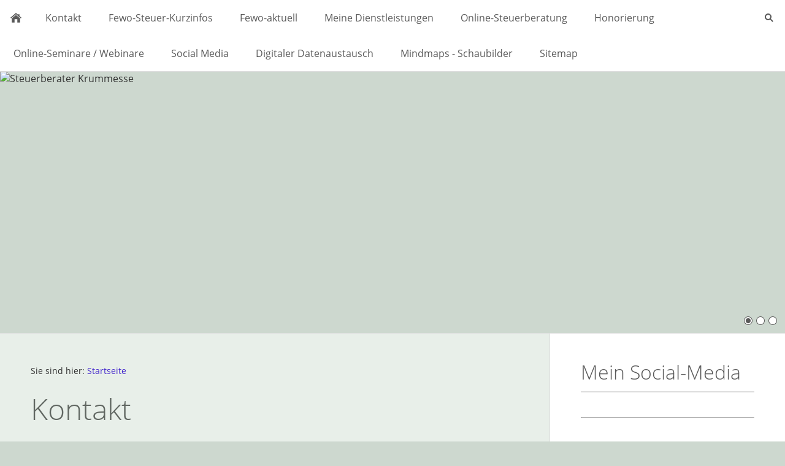

--- FILE ---
content_type: text/html; charset=ISO-8859-1
request_url: https://www.steuerberater-krummesse.de/kontakt.php
body_size: 21409
content:
<!DOCTYPE html>
<html lang="de">

<head>
<title>Kontaktm&ouml;glichkeiten Hansj&uuml;rgen Schuster, Wirtschaftspr&uuml;fer u. Steuerberater - Steuerberater Krummesse</title>
<meta charset="ISO-8859-1" />
<meta http-equiv="X-UA-Compatible" content="IE=edge" />
<meta name="viewport" content="width=device-width, initial-scale=1.0">
<meta name="author" content="Hansj&uuml;rgen Schuster" />
<meta name="description" content="Hansj&uuml;rgen Schuster, Wirtschaftspr&uuml;fer, Steuerberater, steuerberatung, grundsteuer steuerberater,  Krummesse, Blankensee, Gro&szlig;-Gr&ouml;nau, Bliesdorf, Berkenthin, Klempau, Siebenb&auml;umen, Rondeshagen, Kastorf, Sierksrade, L&uuml;beck, Ratzeburg. Steuerberaterhotline, Online-Beratung." />
<meta name="keywords" lang="de" content="steuerberater, steuerberatung, grundsteuer steuerberater, steuerberater ferienwohnungen, steuerberater ferienh&auml;user, Besteuerung Ferienimmobilien, steuerfragen ferienwohnung, online steuerberatung, steuerberater fewo, Webinare, online steuer ferienwohnung, online steuerberatung ferienunterkunft, online steuerberatung ferienwohnung, online steuerberatung ferienunterkunft, steuererstattung zaster zur&uuml;ck, online steuerberatung ferienwohnungen, steuer, fewos ferienwohnungen ferienh&auml;user, video-online-steuerberatung, fach webinare steuerrecht, live-seminare, Ferienimmobilien steuer, Fewos, coronavirus steuerberater, corona steuerberater, web-seminare Krummesse, e-learning, besteuerung ferienwohnungen, onlinetrainings steuer ferienwohnung ferienhaus, ferienwohnung vermieten was beachten, steuern goodbye deutschland, feritenwohnung steuerliche behandllung, Steuerberater, Wirtschaftspr&uuml;fer, videodozent steuer ferienwohnungen, webinardozent steuer ferienwohnungen, tourismusabgabe forumular best&auml;tigung steuerberater, Steuerkanzlei, Steuerberater Krummesse, live online schulungen, virtueller klassenraum, live seminare, Steuerberatung, steuerwebinare, steuerberater gesucht, neuer steuerberater, ostsee, nordsee, ferienwohnung steuerberatung, zweitwohnungssteuer dahme, ferienwohnungen steuer, ferienh&auml;user steuerberatung, ferienhaus steuer, suche steuerberater, steuerberatersuche, Steuerberater, Steuerberater Ratzeburg, Collmex, Bliesdorf, Herzogtum Lauenburg, Berkenthin, Kastorf, Gro&szlig; Gr&ouml;nau, Klempau, FIBU, Beidendorf, Sierksrade, L&uuml;beck,  Gro&szlig; Sarau, Pogeez, Siebenb&auml;umen, Kronsforde, Steuerberater, Siebenb&auml;umen, Umgebung, Steuerexperte, Steuerfrage, Steuerausl&auml;nder, internationales Steuerrecht, collmex online buchhaltung steuerberater, Offenlegung Jahresabschluss, Steuerhilfe, Steuerforum, Steuerforen, Einkommensteuererkl&auml;rung, Steuerfrage,  Steuerproblem, Steuerprobleme, Lohn, Gehalt, L&ouml;hne, Geh&auml;lter, Buchf&uuml;hrung, Finanzbuchf&uuml;hrung, Buchhaltung, Offenlegung, Existenzgr&uuml;ndung, steuer ferienwohnungen, online lehrg&auml;nge steuer ferienwohnunen, online akademie steuer, steuerberater Corona-&Uuml;berbr&uuml;ckungshilfe der Bundesregierung / Soforthilfe 2.0, besteuerung ferienwohngen steuerberater, besteuerung ferienimmobilien steuerberater, besteuerung ferienunterk&uuml;nfte steuerberater, besteuerung ferienobjekte steuerberater, besteuerung ferienh&auml;user steuerberater, airbnb steuerberater, booking.com steuerberater, steuerberater ferienwohnung, &uuml;berbr&uuml;ckungshilfen, soforthilfen, neustarthilfen, corona hilfen, novemberhilfen, dezemberhilfen, steuerliche probleme fereienwohnung, steuer probleme ferienwohnung, R&uuml;ckmeldeverfahren Soforthilfe Corona, steuer probleme ferienobjekt, steuer probleme ferienunterkunft finanzamt, steuer probleme finanzamt ferienwohnung fewo, r&uuml;ckzahlung Corona Soforthilfe, r&uuml;ckmeldung corona soforthilfe, webnarkalender steuer ferienimmobilien ferienwohnungen fewos, webinarverzeihnis steuer ferienimmobilien ferienwohnungen fewos, grundsteuer, grundsteuerbewertung, grundst&uuml;cksbewertung grundsteuer, Grundsteuerreform, Grundsteuerreform Feststellungserkl&auml;rung, tourismus steuer dahme, tourismus steuer schleswig-holstein, grundsteuererkl&auml;rung fristablauf soforthilfe steuerberater, grundsteuer 2022, grundsteuerreform, steuerberater grundsteuer, grundsteuer-feststellungserkl&auml;rung steuerberater, grundsteuer krummesse, grundsteuer berkenthin, grundsteuer klempau, grundsteuer siebenb&auml;umen, grundsteuer kastorf, grundsteuer rondeshagen, grundsteuer bliestorf, grundsteuer klempau, grundsteuer l&uuml;beck, einfach-grundsteuer, grundsteuer leicht gemacht, grundsteuererkl&auml;rung f&uuml;r privateigentum, Infoschreiben Finanzamt Grundsteuer, Schreiben Finanzamt Grundsteuer, Schreiben Finanzamt Grundsteuerreform, grundsteuer feststellungserkl&auml;rung digital, hilfe grundsteuer, beratung grundsteuer steuerberater, webinar grundsteuerreform steuerberater, online-seminar grundsteuerreform steuerberater, web-seminar grundsteuerreform steuerberater, grundsteuerreform hamburg steuerberater, grundsteuerreform schleswig-holstein grundsteuerreform, grundsteuerhilfe steuerberater, grundsteuerberatung steuerberater, grundsteuer informationen, grundsteuerreform informationen, Grundst&uuml;cksbewertung Steuer, grundsteuer steuerberater krummesse, grundsteuer steuerberater berkenthin, grundsteuer steuerberater l&uuml;beck, grundsteuer steuerberater bliestorf, grundsteuer steuerberater kastorf, grundsteuer steuerberater wulfsdorf, grundsteuer steuerberater ratzeburg, grundsteuererkl&auml;rung finanzamt krummesse, grundsteuererkl&auml;rung finanzamt berkenthin, grundsteuererkl&auml;rung finanzamt bliestorf, grundsteuererkl&auml;rung finanzamt kastorf, grundsteuererkl&auml;rung finanzamt l&uuml;beck, grundsteuererkl&auml;rung finanzamt ratzeburg, grundsteuererkl&auml;rung finanzamt schleswig-holstein, grundsteuererkl&auml;rung finanzamt klempau, grundsteuererkl&auml;rung finanzamt siebenb&auml;umen, grundsteuererkl&auml;rung finanzamt sierksrade, grundsteuererkl&auml;rung finanzamt d&uuml;chelsdorf, grundsteuerreform finanzamt ratzeburg, grundsteuerreform finanzamt l&uuml;beck, neue Grundsteuer schleswig-holstein, grundsteuer krummesse, grundsteuer klempau, grundsteuer siebenb&auml;umen, grundsteuer l&uuml;beck, grundsteuer berkenthin, grundsteuer bliestorf, grundsteuer sierksrade, grundsteuer beidendorf, grundsteuer klein sarau, grundsteuer gro&szlig; sarau, grundsteuer rothenhausen, grundsteuer wulfsdorf, grundsteuer kulpin, grundsteuer klinkrade, grundsteuer behlendorf, grundsteuer wulfsdorf, grundsteuer rondeshagen, grundsteuer gro&szlig;schenkenberg, grundsteuerreform gro&szlig;schenkenberg, grundsteuer steuerberater gro&szlig;schenkenberg, grundsteuererkl&auml;rung gro&szlig;schenkenberg, grundsteuer gro&szlig;schenkenberg, Grundsteuer rondeshagen, grundsteuer behlendorf, grundsteuer kulpin, grundsteuer wulfsdorf, grundsteuer klein sarau, grundsteuer gro&szlig; sarau, grundsteuer rothenhausen, grundsteuer sierksrade, abgabefrist Grundsteuererkl&auml;rung, hilfestellung grundsteuererkl&auml;rung, grundsteuer privateigentum, steuerberater klempau, steuerberater krummesse, steuerberater kastorf, steuerberater bliestorf, steuerberater rondeshagen, steuerberater behlendorf, steuerberater berkenthin, steuerberater sierksrade, steuerberater k&auml;hlstorf, steuerberater siebenb&auml;umen, steuerberater wulfsdorf, steuerberater klein sarau, steuerberater gro&szlig; sarau, steuerberater beidendorf, steuerberater kulpin, steuerberater gro&szlig; gr&ouml;nau, steuerberater blankensee, steuerexperte klempau, steuerexperte krummesse, steuerexperte klinkrade, steuerexperte bliestorf, steuerexperte berkenthin, steuerexperte gross gr&ouml;nau, steuerexperte blankensee, steuerexperte behlendorf, steuerexperte rondeshagen, steuerexperte wulfsdorf, steuerexperte herzogtum lauenburg, steuerexperte schleswig-holstein, steuerprofi bliestorf, steuerprofi krummesse, steuerprofi rondeshagen, steuerprofi, steuerprofi rondeshagen, steuerprofi klinkrade, steuerprofi siebenb&auml;umen, steuerprofi klempau, steuerprofi gross gr&ouml;nau, steuerprofi blankensee, steuerexperte siebenb&auml;umen, steuerprofi kastorf, steuerexperte kastorf, steuerberater sandesneben, steuereperte sandesneben, steuerprofi sandesneben, steuerexperte klinkrade, steuerprofi klinkrade, steuerberaer klinkrade, videoberatung steuer, videosteuerberatung, ferienwohnungen baltique travem&uuml;nde steuern, feienwohnung priwwall travem&uuml;nde steuern, steuerberater ferienwohnung travem&uuml;nde priwall waterfront, steuerberater ferienwohnung balitque travem&uuml;nde, baltique travem&uuml;nde, waterfront travem&uuml;nde, priwall travem&uuml;nde Ferienwohnung, novasol fewo steuer, novasol ferienwohnung steuer, landal greenparks fewo steuer, landal greenparks ferienwohnung steuer, fewo ostsee steuern, ferienwohnung ostsee steuern, spezialist steuer fewos, spezialist steuer ferienwohnungen, spezialist steuer ferienimmobilien, plattformen-steuertransparenzgesetz, psttg, steuertherapeut, einzelberatungen steuer, einzelsteuerberatungen, steuerberater ferienwohnung fewo sch&ouml;nberg kalifornien, neue ferienwohnung gekauft steuerberater, neue fewo gekauft steuerberater, ferienwohnung kaufen steuer, typische fehler ferienwohnung kaufen steuer, probleme finanzamt ferienwohnung, probleme finanzamt fewo, steuerberater fewo Kappeln-Olpenitzresort-Bollwark, steuerberater ferienwohnung Kappeln-Olpenitzresort-Bollwark, probleme ferienwohnung steuer, probleme fewo steuer, probleme ferienhaus steuer, probleme ferienimmobilien steuer, ferienwohnung residenz olpenitz bollwark steuerberater, fewo residenz openitz bollwark steuerberater, mahnung finanzamt grundsteuererkl&auml;rung, blauer brief finanzamt grundsteuer, spezialist steuer fewo, spezialist steuer ferienwohnung, spezialist steuer ferienhaus, spezialist steuer ferienimmobilie, experte steuer fewo, experte steuer ferienwohnung, experte steuer ferienhaus, experte steuer ferienimmobilie, kurzzeitvermietungen, liebhaberei steuerrecht ferienwohnungen, liebhaberei steuerrecht fewo, steuerberater fewo-vermieter, fewo-vermieter steuerberater,fewo steuercoaching, steuercoaching ferienwohnung, homesharing steuer, steuerberater fewo baltique travem&uuml;nde, steuerberater ferienwohnung baltique travem&uuml;nde, steuerberater neubau-ferienapartment, steuerberater neubau-ferienwohnung, steuer ferienwohnung yachthafen barth, steuer fewo yachthafen barth, kurzzeitvermietungen steuer, Fewo-Vermieter Steuertipps Steuerhilfe, internet steuerberater fewo, internet steuerberater ferienwohnung, internet steuerberater ferienimmobilie, Video-Call Steuerberatung, spezialist steuer ferienwohnung, spezialist steuer ferienimmobilie, spezialist steuer ferienhaus, mietarbitrage ferienwohnungen steuer, kurzzeitvermietungen steuer, airbnb arbitrage steuer, lake lodges resort steuerberater, kleinunternehmer airbnb, kleinunternehmer booking.com, steuerberater holiday vital resort, steuerschuldnerschaft leistungsempf&auml;nger, steuerberater videoberatung, ferienwohnungen steuerlich beraten, lake lodges resort pl&ouml;ner see steuer, digitaler online steuerberater ferienwohnungen, digitaler online steuerberater ferienh&auml;user, digitaler online steuerberater ferienimmobilien, touristische Vermietung Steuern, touristische Vermietung Steuerberater, touristische Vermietung Spanien Mallorca, touristische Ferienvermietung steuerberater, zweitwohnungsteuer boltenhagen, zweitwohnungssteuer boltenhagen, kurzzeitvermietung umsatzsteuer steuerberater, kurzzeitvermietung steuerberater, steuerberater immobilien, airbnb umsatzsteuer, lexware steuerberater, ferienwohnungen steuerlich beraten,  webinare steuern ferienvermietung,  webinarvideos steuern ferienvermietung, ortsunabh&auml;ngiger digitaler Steuerberater Ferienwohnungen, steuerberater kurzzeitvermietung, lexware office steuerberater," />
<meta name="generator" content="SIQUANDO Web 12 (#1236-5343)" />
<link rel="stylesheet" type="text/css" href="./assets/sf.css" />
<link rel="stylesheet" type="text/css" href="./assets/sd.css" />
<link rel="stylesheet" type="text/css" href="./assets/sc.css" />
<link rel="shortcut icon" href="https://www.steuerberater-krummesse.de/images/favicon.ico" />
<link rel="canonical" href="http://www.steuerberater-krummesse.de/kontakt.php" />
<script src="./assets/jquery.js"></script>
<script src="./assets/navigation.js"></script> 
<script src="./assets/common.js"></script>
<script src="./assets/rigaslider.js"></script>
<script src="./assets/sajx.js"></script>
<script>
	/* <![CDATA[ */

	$(document).ready(function() {
		$('#searchcriteria').ajaxSearch({
			url: './assets/sajx.php'
		});
	})
	
	/* ]]> */
</script>
</head>

<body class="sqrpicprotect">

<div id="sqrmaincontainer">

<nav class="sqrnav">

<a href="#" class="sqrnavshow">Navigation öffnen</a>
<a href="#" class="sqrnavhide">Navigation schließen</a>
	
<ul>
	
<li class="sqrnavhome"><a href="./index.php"><span>Startseite</span></a></li>

<li class="sqrnavsearch"><a href="#"><span>Suchen nach</span></a>
<ul>
<li>
<form action="./fts.php">
<input type="text" name="criteria" id="searchcriteria"  />
<div id="searchajax"></div>
</form>

</li>
</ul>
</li>
	
<li><a href="./kontakt/index.php"><span>Kontakt</span></a>
</li>
<li><a href="./steuer-informationen/index.php"><span>Fewo-Steuer-Kurzinfos</span></a>
</li>
<li><a href="./fewo-aktuell/index.php"><span>Fewo-aktuell</span></a>
</li>
<li><a href="./meine-dienstleistungen/default.php"><span>Meine Dienstleistungen</span></a>
</li>
<li><a href="./online-steuerberatung/index.php"><span>Online-Steuerberatung</span></a>
</li>
<li><a href="./honorierung/index.php"><span>Honorierung</span></a>
</li>
<li><a href="./webinare/index.php"><span>Online-Seminare / Webinare</span></a>
</li>
<li><a href="./social-media/index.php"><span>Social Media</span></a>
</li>
<li><a href="./digitaler-datenaustausch/index.php"><span>Digitaler Datenaustausch</span></a>
</li>
<li><a href="./mindmaps---schaubilder/index.php"><span>Mindmaps - Schaubilder</span></a>
</li>
<li><a href="./sitemap/index.php"><span>Sitemap</span></a>
</li>
</ul>
</nav>

<header data-autoprogress="5">
<div id="headercontainer">

<img src="./images/656577a498093a401_eyecatcher.jpg" alt="Steuerberater Krummesse" />
<div id="eyecatcherwait"></div>
</div>

<div id="headersliderbullets">
<a href="./images/656577a498093a401_eyecatcher.jpg" ></a>
<a href="./images/174161b1100904c03_eyectacher.jpg"></a>

<a href="./images/656577a55c0a15701_eyectacher.jpg"></a>
</div>

</header>

<div class="sqrcontentcontainer sqrwithsidebar">
<article class="content sqrcontent">
<div>
<div class="sqrpara" style="margin-bottom: 10px">
<div id="sqrbreadcrumbs">

Sie sind hier:

<a href="./index.php">Startseite</a>

</div>
</div>
<div class="sqrpara">
<h1>Kontakt</h1>
</div>
<div class="sqrpara">
<h2 id="656577a49806a740d">Und so k&ouml;nnen Sie mich erreichen:</h2>
<figure class="sqrfigr">
<img width="600" height="428" src="./images/j0302963_640.gif" class="sqrfigcontent" alt="" />

</figure>
<p style=""></p>
</div>
<div class="sqrpara">
<p style=""><br/></p>
</div>
<div class="sqrpara">
<p style=""><b>Hinweis:</b> Diese Terminbuchung dient nur der Kontaktaufnahme, Sachverhaltser&ouml;rterung oder Vorbesprechung f&uuml;r eine evtl. sp&auml;tere Beauftragung. <b>Eine kostenlose Steuerberatung wird hier nicht angeboten.<br/></b><br/>Gerne k&ouml;nnen Sie direkt <a class="link" title="Terminwahl und kostenpflichtige Buchung der Erstberatung" href="./online-steuerberatung/kostenpflichtige-terminbuchung-steuerliche-erstber.php">hier</a> einen kostenpflichtigen <b>Videocall-Steuerberatungstermin</b> buchen.</p>
</div>
<div class="sqrpara">
<h2 id="174161afc708a5f01">Kostenlose R&uuml;ckrufterminbuchung</h2>
<!-- Calendly Inline-Widget Beginn -->
<div class="calendly-inline-widget" data-url="https://calendly.com/schuster-7/kostenloser-ruckruftermin-steuerextra-klon" style="min-width:320px;height:1200px;"></div>
<script type="text/javascript" src="https://assets.calendly.com/assets/external/widget.js" async></script>
<!-- Calendly Inline-Widget Ende --></div>
<div class="sqrpara">
<p style=""><a class="link" title="Datenschutzerkl&auml;rung" href="./datenschu2tzerklaerung-1.php">Datenschutzerkl&auml;rung</a></p>
</div>
<div class="sqrpara">
<hr></div>
<div class="sqrpara">
<div class="sqrlbgroup sqrtable sqrtablescroll">

<table>

			<tbody>
			<tr>
                  <td style="width: 100%; text-align: left" class="">
      	        Am Ring 17 a	              	</td>
          </tr>
  			<tr>
                  <td style="width: 100%; text-align: left" class="">
      	        23628 Krummesse	              	</td>
          </tr>
  			<tr>
                  <td style="width: 100%; text-align: left" class="">
      	        Telefon: 0 45 08 / 79 35 51	              	</td>
          </tr>
  			<tr>
                  <td style="width: 100%; text-align: left" class="">
      	        Fax: 0 45 08 / 79 35 52	              	</td>
          </tr>
  			<tr>
                  <td style="width: 100%; text-align: left" class="">
      	        <a class="link" title="Link zu Ihrem Mailprogramm" href="mailto:info@steuerberater-krummesse.de" target="_blank">info@stb-krummesse.de</a> 	              	</td>
          </tr>
  </tbody>
</table>

</div></div>
<div class="sqrpara">
<p style=""><b>Beachten Sie bitte:</b> Ich beantworte nur E-Mails mit vollst&auml;ndiger Angabe Ihrer Kontaktdaten!</p>
</div>
<div class="sqrpara">
<hr></div>
<div class="sqrpara">
<p style=""><a class="link" title="Datenschutzerkl&auml;rung" href="./datenschu2tzerklaerung-1.php">Datenschutzerkl&auml;rung</a></p>
</div>
<div class="sqrpara">
<hr></div>
<div class="sqrpara">
<!-- W2DPluginLastUpdate -->
<p>Letzte Änderung am Mittwoch, 21. Januar 2026.</p></div>
<div class="sqrpara">
<a class="sqrbutton sqrnextpage" href="hasftung---disclaimer.php"><span>Haftung / Disclaimer</span></a>
</div>
</div>
</article>

<aside class="sqrsidebar">
<div>

<div class="sqrpara sqrparamobilefw">
<h2>Mein Social-Media</h2>
<figure class="sqrfig">

<a href="./social-media/index.php">
<img width="433" height="277" src="./images/fotolia_83383159_xs_768.jpg" srcset="./images/fotolia_83383159_xs_768.jpg 768w, ./images/fotolia_83383159_xs_640.jpg 640w" sizes="100vw" class="sqrfigcontent" alt="" />

</a>
</figure></div>
<div class="sqrpara">
<hr></div>
<div class="sqrpara sqrparamobilefw">
<h2>Steuerhilfe-Button</h2>
<figure class="sqrfig">

<a href="./kontakt/index.php#656577a49806bda18">
<img width="768" height="768" src="./images/help-g1fe4cd1e9_1920_768.jpg" srcset="./images/help-g1fe4cd1e9_1920_768.jpg 768w, ./images/help-g1fe4cd1e9_1920_640.jpg 640w" sizes="100vw" class="sqrfigcontent" alt="" />

</a>
</figure></div>
<div class="sqrpara">
<hr></div>
<div class="sqrpara sqrparamobilefw">
<h2>Haben Sie Fragen?</h2>
<figure class="sqrfig">

<a href="./kontakt/index.php#656577a49806bda18">
<img width="768" height="480" src="./images/businessman-ge6e9c2a94_1920_768.jpg" srcset="./images/businessman-ge6e9c2a94_1920_768.jpg 768w, ./images/businessman-ge6e9c2a94_1920_640.jpg 640w" sizes="100vw" class="sqrfigcontent" alt="" />

</a>
</figure></div>
<div class="sqrpara">
<p>... dann schreiben Sie mir eine <a class="link" title="Kontaktdaten Steuerberater Hansj&uuml;rgen Schuster, Krummesse" href="./kontakt/index.php#656577a49806bda18">E-Mail</a>!</p></div>
<div class="sqrpara">
<hr></div>
<div class="sqrpara">
<h2>Termine</h2>
<!-- W2DPluginWhatsUp -->
<div class='sqrcf'><p><b>30.04.2026:</b> Die Frist bei einer Steuererklärungsabgabepflicht für das Jahr 2024 endet (bei Mitwirkung eines Steuerberaters)</p></div><div class='sqrcf'><p><b>20.05.2026:</b> EU-Weite Registrierungspflicht für Eigentümer und Immobilien für die Kurzzeitvermietung. Frist ist der ... <a href='./fewo-aktuell/index.php#174161b38907c7b02' class='link'>[mehr]</a></p></div><div class='sqrcf'><p><b>31.07.2026:</b> Die Frist bei einer Steuererklärungsabgabepflicht für das Jahr 2025 endet (ohne Mitwirkung eines Steuerberaters)</p></div></div>
<div class="sqrpara">
<hr></div>
<div class="sqrpara sqrparamobilefw">
<h2>Meine digitale Visitenkarte</h2>
<figure class="sqrfig">

<a title="" class="sqrlblink" href="./images/meetergo-qr-infostb-krummesse.jpg">
<img width="552" height="552" src="./images/meetergo-qr-infostb-krummesse_768.jpg" srcset="./images/meetergo-qr-infostb-krummesse_768.jpg 768w, ./images/meetergo-qr-infostb-krummesse_640.jpg 640w" sizes="100vw" class="sqrfigcontent" alt="" />

</a>
</figure></div>
<div class="sqrpara">
<p><a class="link" title="Visitenkarte als Link" href="https://cal.meetergo.com/infostb-krummesse?lang=de" target="_blank">Meine digitale Visitenkarte als Link</a></p></div>
<div class="sqrpara">
<hr></div>
</div>
</aside>

</div>

<footer>
<div class="sqrcommonlinks">
<a href="./kontakt.php">Kontakt</a>
<a href="./hasftung---disclaimer.php">Haftung / Disclaimer</a>
<a href="./datenschu2tzerklaerung-1.php">Datenschutzerkl&auml;rung</a>
<a href="./impr2essum-1.php">Impressum / DL-InfoV</a>
</div>
<div class="sqrfootertext">
© 2026 Hansj&uuml;rgen Schuster, Wirtschaftspr&uuml;fer-Steuerberater</div>
</footer>

</div>

</body>

</html>


--- FILE ---
content_type: text/css
request_url: https://www.steuerberater-krummesse.de/assets/sc.css
body_size: 17682
content:
body, input, textarea, select {
  color: #333333;
}
p, figcaption, ul.sqrlist {
  line-height: 1.8;
  margin: 10px 0 20px 0;
}
	
.sqrtable td, .sqrtable th {
  line-height: 1.8;		
}
	
h1 {
  color: #606661;
  margin: 20px 0 -20px 0;
}
h2 {
  color: #5a5a5a;
  margin: 20px 0 10px 0;
}
h3 {
  color: #5a5a5a;
  margin: 10px 0 10px 0;
}

.sqrcontent p a, a.link {
	color: #4428cc;
	font-weight: bold;
	text-decoration: none;
}

.sqrcontent p a:hover, a.link:hover {
	text-decoration: underline;
}

a.sqriconlink {
	padding-left: 19px;
	display: inline-block;
	white-space: nowrap;
	background-repeat : no-repeat;
	background-position : left center;
}

a.sqriconlink2 {background-image: url(iconfile.svg)}
a.sqriconlink3 {background-image: url(iconexe.svg)}
a.sqriconlink4 {background-image: url(iconmovie.svg)}
a.sqriconlink5 {background-image: url(iconsound.svg)}
a.sqriconlink6 {background-image: url(iconpdf.svg)}
a.sqriconlink7 {background-image: url(icontext.svg)}
a.sqriconlink8 {background-image: url(iconzip.svg)}

.sqrpara {
  box-sizing: border-box;
  max-width: 1400px;
  padding: 0 30px;
  margin: 0 auto 40px auto;
}

@media screen and (min-width: 1280px) {
.sqrpara {
  padding: 0 50px;
}
}

.sqrparabox {
  box-sizing: border-box;
  padding: 30px 30px;
  border: 1px solid #dddddd;
  background-color: #ffffff;
}
.sqrparabox h2 {
  margin-top: 0;
}
.sqrbox {
  padding: 15px 30px;
  border: 1px solid #dddddd;
  background-color: #ffffff;
}
.sqrpara:after, .sqrparabox:after {
  visibility: hidden;
  display: block;
  font-size: 0;
  content: " ";
  clear: both;
  height: 0;
}
.sqrparafw {
  padding: 0;
  max-width: none;
}
.sqrparafw h2 {
  box-sizing: border-box;
  max-width: 1400px;
  margin-left: auto;
  margin-right: auto;
}
.sqrparafw>h2 {
  padding: 0 30px;
}
.sqrfwalt {
  border-bottom: 1px solid #dddddd;
  border-top: 1px solid #dddddd;
  background-color: #ffffff;
  padding: 10px 0;
  margin-bottom: 30px;
}
.sqrcf:after {
  visibility: hidden;
  display: block;
  font-size: 0;
  content: " ";
  clear: both;
  height: 0;
}

p.sqrpaginate {
	text-align: center;
	margin: 8px 0;
}

p.sqrpaginate a, p.sqrpaginate b {
	padding: 0 4px;
}

.sqrnextpage {
  float: right;
  margin: 10px 0;
}
.sqrnextpage span {
  background: url(nextpage.svg) right center no-repeat;
  padding-right: 30px;
  margin-right: -10px;
  display: block;
  text-align: center;
}
.sqrprevpage {
  float: left;
  margin: 10px 0;
}
.sqrprevpage span {
  background: url(prevpage.svg) left center no-repeat;
  padding-left: 30px;
  margin-left: -10px;
  display: block;
  text-align: center;
}
@media screen and (max-width: 767px) {
  .sqrnextpage, .sqrprevpage {
    float: none;
  }
  .sqrparamobilefw {
    padding: 0;
  }
  .sqrparamobilefw>h2 {
    padding: 0 30px;
  }
  h1 {
    margin: 20px 0 -30px 0;
  }
  .sqronlydesktop {
  	display: none;
  }
}

@media screen and (min-width: 768px) {
  .sqronlymobile {
  	display: none;
  }	
}

.sqrform {
  margin: 20px 0;
  padding: 0;
  display: block;
  width: 100%;
}
.sqrform div:after {
  visibility: hidden;
  display: block;
  font-size: 0;
  content: " ";
  clear: both;
  height: 0;
}
.sqrform div {
  margin: 12px 0;
}
.sqrform input[type="text"], .sqrform input[type="password"], .sqrform input[type="file"], .sqrform input[type="email"], .sqrform textarea, .sqrform select {
  border: 1px solid #dddddd;
  background: #ffffff;
  padding: 8px 12px;
  display: block;
  border-radius: 0;
  box-sizing: border-box;
  -webkit-appearance: none;
  -ms-appearance: none;
  -moz-appearance: none;
  appearance: none;
}
.sqrform input.sqrformerr, .sqrform textarea.sqrformerr {
  border: 1px solid #B73332;
}
.sqrform label.sqrformerr, .sqrform p.sqrformerr {
  color: #B73332;
}

.sqrform select {
  background: #ffffff url(select.svg) no-repeat right center;
  padding: 8px 32px 8px 12px;
}
.sqrform select::-ms-expand {
  display: none;
}
.sqrform input[type="file"] {
  line-height: 1;
}
.sqrform textarea {
  height: 140px;
}
.sqrform input[type="submit"], .sqrbutton, .sqrshopbutton {
  background-color: #606661;
  border: 0;
  color: #e8efe9;
  padding: 12px 30px;
  text-decoration: none;
  text-transform: uppercase;
  cursor: pointer;
  transition: background-color 0.5s;
  -webkit-appearance: none;
  border-radius: 0;
  display: block;
  letter-spacing: 1px;
  border-radius: 3px;
}
.sqrform input[type="submit"] {
  margin: 24px 0 0 0;
  float: right;
}
.sqrform input[type="submit"]:hover, .sqrbutton:hover, .sqrshopbutton:hover {
  background-color: #5a5a5a;
}
.sqrform .sqrforml {
  box-sizing: border-box;
  width: 28%;
  float: left;
  display: block;
}
.sqrform label.sqrforml {
  padding: 9px 0;
  display: block;
}
.sqrform .sqrformr {
  box-sizing: border-box;
  width: 70%;
  float: right;
  display: block;
  margin: 0;
}

.sqrform img {
  display: block;
  border: 1px solid #dddddd;
  padding: 8px;
  background: #ffffff;
}

.sqrform p {
  font-style: italic;
}
.sqrform .sqrformsplite input:first-child {
  width: 49%;
  float: left;
}
.sqrform .sqrformsplite input:last-child {
  width: 49%;
  float: right;
}
.sqrform .sqrformsplitr input:first-child {
  width: 19%;
  float: left;
}
.sqrform .sqrformsplitr input:last-child {
  width: 79%;
  float: right;
}
.sqrform .sqrformsplitl input:first-child {
  width: 79%;
  float: left;
}
.sqrform .sqrformsplitl input:last-child {
  width: 19%;
  float: right;
}
.sqrformsplite:after, .sqrformsplitl:after, .sqrformsplitr:after {
  visibility: hidden;
  display: block;
  font-size: 0;
  content: " ";
  clear: both;
  height: 0;
}
@media screen and (max-width: 767px) {
  .sqrform input[type="text"], .sqrform input[type="file"], .sqrform textarea {
    width: 100%;
    float: none;
  }
  .sqrform .sqrforml {
    width: 100%;
    float: none;
  }
  .sqrform .sqrformr {
    width: 100%;
    float: none;
  }
}

.sqrfig, .sqrfigl, .sqrfigr {
  box-sizing: border-box;
  display: block;
  background-color: #ffffff;
  font-style: italic;
  border: 1px solid #dddddd;
  color: #666666;
}
.sqrfig {
  padding: 0;
  margin: 0;
  width: 100%;
}
.sqrfigl {
  margin: 0 4% 2% 0;
  float: left;
  width: 33%;
}
.sqrfigr {
  margin: 0 0 2% 4%;
  float: right;
  width: 33%;
}

.sqrfigfwl, .sqrfigfwr {
  display: block;
  padding: 0;
  margin: 0;
  font-style: italic;
  width: 100%;
  position: relative;
}
.sqrfigfwl .sqrfigcontent, .sqrfigfwr .sqrfigcontent {
  width: 100%;
  height: auto;
  display: block;
  border-top: 1px solid #dddddd;
  border-bottom: 1px solid #dddddd;
  border-left: 0;
  border-right: 0;
}
.sqrfigfwl>figcaption, .sqrfigfwr>figcaption {
  box-sizing: border-box;
  max-width: 1400px;
  padding: 20px 30px;
  margin: 0 auto 0 auto;
}
.sqrfig .sqrfigcontent, .sqrfigl .sqrfigcontent, .sqrfigr .sqrfigcontent {
  width: 100%;
  height: auto;
  display: block;
  border: 0;
}
.sqrfig figcaption, .sqrfigl figcaption, .sqrfigr figcaption {
  padding: 15px 20px;
  margin: 0;
}
.sqrlbbackdrop {
  position: fixed;
  top: 0;
  left: 0;
  right: 0;
  bottom: 0;
  z-index: 2000;
  transition: opacity 0.25s;
  opacity: 0;
  background-color: #222222;
  touch-action: none;
}
.sqrlbclose {
  width: 48px;
  height: 48px;
  position: absolute;
  top: 0;
  right: 0;
  z-index: 2005;
  background: url(close.svg) center center no-repeat;
  cursor: pointer;
}
.sqrlbnext {
  width: 48px;
  height: 96px;
  position: absolute;
  right: 0;
  background: url(next.svg) center center no-repeat;
  cursor: pointer;
  z-index: 2004;
  display: none;
}
.sqrlbprev {
  width: 48px;
  height: 96px;
  position: absolute;
  left: 0;
  background: url(prev.svg) center center no-repeat;
  cursor: pointer;
  z-index: 2004;
  display: none;
}
.sqrlbwait {
  width: 32px;
  height: 32px;
  position: absolute;
  display: block;
  top: 50%;
  left: 50%;
  margin-left: -16px;
  margin-top: -16px;
  background: url(wait.svg) center center no-repeat;
  z-index: 2005;
  -webkit-animation: spin 3s linear infinite;
  -moz-animation: spin 3s linear infinite;
  animation: spin 3s linear infinite;
  opacity: 0;
  transition: opacity 0.2s;
  pointer-events: none;
  cursor: pointer;
}
@-moz-keyframes spin {
  100% {
    -moz-transform: rotate(360deg);
  }
}
@-webkit-keyframes spin {
  100% {
    -webkit-transform: rotate(360deg);
  }
}
@keyframes spin {
  100% {
    transform: rotate(360deg);
  }
}
.sqrlbbackdrop img {
  display: block;
  position: absolute;
  box-shadow: 0 0 16px rgba(0, 0, 0, 0.4);
  z-index: 2002;
}
.sqrlbbackdrop .sqrlbcaption {
  display: block;
  position: absolute;
  color: #ffffff;
  text-shadow: 0 0 4px #000000;
  font-size: 90%;
  font-style: italic;
  padding: 14px 0;
  z-index: 2008;
  text-align: center;
  left:0;
  right:0;
  bottom:0;
}
@media screen and (max-width: 767px) {
  .sqrfigl, .sqrfigr {
    width: 80%;
    float: none;
    margin: 20px auto;
  }
  .sqrparamobilefw>.sqrfig {
    border-left: none;
    border-right: none;
    border-top: 1px solid #dddddd;
    border-bottom: 1px solid #dddddd;
  }
  .sqrparamobilefw>.sqrfig>figcaption {
    padding: 20px 30px;
    margin: 0;
  }
}
@media screen and (min-width: 768px) {
  .sqrfigwidth2 { max-width: 75% }
  .sqrfigwidth3 { max-width: 50% }
  .sqrfigwidth4 { max-width: 640px }
  .sqrfigwidth5 { max-width: 512px }
  .sqrfigwidth6 { max-width: 480px }
  .sqrfigwidth7 { max-width: 320px }
  
  .sqrfigalign2 { margin-left: auto; margin-right: auto }
  .sqrfigalign3 { margin-left: auto; margin-right: 0 }
}
@media screen and (min-width: 1024px) {
  .sqrfigfwl>figcaption, .sqrfigfwr>figcaption {
    position: absolute;
    max-width: 30%;
    padding: 30px;
    margin: 0 auto 0 auto;
    color: #ffffff;
    text-shadow: 0 0 4px rgba(0, 0, 0, 0.8);
  }
  .sqrfigfwl>figcaption {
    bottom: 0;
    left: 0;
  }
  .sqrfigfwr>figcaption {
    bottom: 0;
    right: 0;
  }
}

.sqrtabs .sqrtabshead ul {
  box-sizing: border-box;
  padding: 0 30px;
  display: block;
  list-style: none;
  max-width: 1400px;
  margin: 0 auto;
  -webkit-user-select: none;
  user-select: none;
}
.sqrpara .sqrtabs .sqrtabshead ul {
  padding: 0;
}
.sqrtabs .sqrtabshead ul li {
  display: block;
  padding: 11px 21px 10px 21px;
  float: left;
  margin: 0 3px -1px 0;
  cursor: pointer;
  -webkit-tap-highlight-color: transparent;
}
.sqrtabs .sqrtabshead ul li.sqrtabactive {
  padding: 10px 20px 10px 20px;
  background-color: #ffffff;
  border-top: 1px solid #dddddd;
  border-left: 1px solid #dddddd;
  border-right: 1px solid #dddddd;
  cursor: default;
}
.sqrtabs .sqrtabshead ul:after {
  visibility: hidden;
  display: block;
  font-size: 0;
  content: " ";
  clear: both;
  height: 0;
}
.sqrtabs .sqrtabscontainer>div {
  display: none;
  margin: 0;
  padding: 0;
}
.sqrtabs .sqrtabscontainer>div.sqrtabactive {
  display: block;
}
@media screen and (max-width: 767px) {
  .sqrtabs .sqrtabshead ul li {
    display: block;
    padding: 10px 70px 10px 40px;
    border-top: 1px solid #dddddd;
    border-left: none;
    border-right: none;
    float: none;
    margin: 0 -40px;
    float: none;
    background: url(tabright.svg) right center no-repeat;
  }
  .sqrtabs .sqrtabshead ul li.sqrtabactive {
    padding: 10px 70px 10px 40px;
    border-left: none;
    border-right: none;
    background-image: url(tabdown.svg);
  }
  .sqrpara .sqrtabs .sqrtabshead ul li {
    margin: 0;
    border-left: 1px solid #dddddd;
    border-right: 1px solid #dddddd;
  }
}

.sqracc {
  box-sizing: border-box;
  margin: 0 auto 30px auto;
  max-width: 1400px;
}
.sqracc .sqracchead {
  box-sizing: border-box;
  margin: 0 30px;
  padding: 0;
  border-bottom: 1px solid #dddddd;
  -webkit-tap-highlight-color: transparent;
  cursor: pointer;
}
.sqracc .sqracchead:after {
  visibility: hidden;
  display: block;
  font-size: 0;
  content: " ";
  clear: both;
  height: 0;
}
.sqracc .sqracchead div {
  padding: 10px 20px 10px 32px;
  border-top: 1px solid #dddddd;
  border-left: 1px solid #dddddd;
  border-right: 1px solid #dddddd;
  cursor: inherit;
  float: left;
  background: #ffffff url(accclosed.svg) 10px 50% no-repeat;
  min-width: 30%;
  -webkit-user-select: none;
  user-select: none;
}
.sqracc .sqracccontainer {
  display: none;
}
.sqracc.sqraccopen .sqracccontainer {
  display: block;
}
.sqracc.sqraccopen .sqracchead div {
  background-image: url(accopen.svg);
}
@media screen and (max-width: 767px) {
  .sqracc .sqracchead {
    margin: 0;
    padding: 0 30px;
  }
}

@media screen and (min-width: 768px) {
  .sqr2col>div {
    box-sizing: border-box;
    width: 48%;
    float: left;
    margin-right: 4%;
  }
  .sqr2col>div:last-child {
    margin-right: 0;
  }
  .sqr3col>div {
    box-sizing: border-box;
    width: 30.6666666666%;
    float: left;
    margin-right: 4%;
  }
  .sqr3col>div:last-child {
    margin-right: 0;
  }
}

.sqrlist {
  list-style: none;
  margin: 10px 0;
  padding: 0;
}
.sqrlist>li {
  padding: 0 0 0 24px;
  margin: 0 0 16px 0;
  background-position: 0 8px;
  background-repeat: no-repeat;
}

.sqrbullet1>li {
  background-image: url(bullet1.svg);
}
.sqrbullet2>li {
  background-image: url(bullet2.svg);
}
.sqrbullet3>li {
  background-image: url(bullet3.svg);
}
.sqrbullet4>li {
  background-image: url(bullet4.svg);
}
.sqrbullet5>li {
  background-image: url(bullet5.svg);
}


.sqrtable {
  overflow: auto;
  width: 100%;
}
.sqrtable table {
  box-sizing: border-box;
  min-width: 100%;
  background-color: #ffffff;
  border: 1px solid #dddddd;
  border-collapse: collapse;
}
.sqrtable th {
  box-sizing: border-box;
  border: 1px solid #5a5a5a;
  background-color: #5a5a5a;
  color: #e8efe9;
  padding: 12px 18px;
  font-weight: normal;
  text-align: left;
  vertical-align: top;
}
.sqrtable th a.link {
	color: #e8efe9;
}

.sqrtable td {
  box-sizing: border-box;
  border: 1px solid #dddddd;
  padding: 12px 18px;
  font-weight: normal;
  text-align: left;
  vertical-align: top;
}

.sqrtable img {
	width: 100%;
	height: auto;
	border: 0;
	display: block;
}
.sqrtable td.sqrtablesymbol {
  vertical-align: middle;
}
.sqrtable td.sqrtablesymbol img {
  margin-left: auto;
  margin-right: auto;
}

@media screen and (min-width: 768px) {
  .sqrtable tr:nth-child(odd) {
    background-color: #DDDDDD;
  }
  .sqrtable td.sqrtablepic {
    padding: 0;
  }
  .sqrtable .sqrtableheader {
  font-style: italic;
  }
}
@media screen and (max-width: 767px) {
  .sqrtablescroll tr:nth-child(odd) {
    background-color: #DDDDDD;
  }
  .sqrtablereflow thead {
    display: none;
  }
  .sqrtablereflow td {
    display: block;
    width: 100% !important;
    border: none;
    text-align: left !important;
    border-top: 1px solid #dddddd;
  }
  .sqrtablereflow td:before {
    content: attr(data-header) ": ";
    font-style: italic;
  }
  .sqrtablereflow td.sqrtablepic:before {
    content: attr(data-header) ": ";
    font-style: italic;
    display: block;
    padding-bottom: 6px;
  }
  .sqrtablereflow tr {
    display: block;
    border: none;
  }
  .sqrtablereflow td:first-child {
    background-color: #5a5a5a;
    color: #e8efe9;
    border-top: none;
  }
  .sqrtablereflow td:first-child:before {
    content: '';
  }
  .sqrtablereflow td:nth-child(even) {
    background-color: #DDDDDD;
  }
  .sqrtable td.sqrtablepic {
    padding: 12px 18px 18px 18px;
  }  
}

.srqteaserelement ul {
  display: block;
  list-style: none;
  margin: 0;
  padding: 0;
}
.srqteaserelement li {
  display: block;
  margin: 0 0 20px 0;
  padding: 0;
}
.srqteaserelement li:after {
  visibility: hidden;
  display: block;
  font-size: 0;
  content: " ";
  clear: both;
  height: 0;
}
.sqrteaserpicture {
  display: block;
  margin: 0;
  padding: 0;
  border: 1px solid #dddddd;
}
.srqteaserelement img {
  display: block;
  border: 0;
  width: 100%;
  height: auto;
}
.sqrteasercaption {
  text-decoration: none;
  display: block;
  margin-bottom: 10px;
  font-weight: bold;
  color: #4428cc;
}
.srqteaserelement li.sqrteaserlink {
  display: block;
  margin: 0 0 16px 0;
  padding: 0 0 0 24px;
  background-position: 0 6px;
  background-repeat: no-repeat;
}

.srqteaserelement li.sqrteaserlink a {
  color: #4428cc;
  font-weight: bold;
  text-decoration: none;
}

.srqteaserelement li.sqrteaserlink a:hover, .sqrteasercaption:hover {
  text-decoration: underline;
}


p.sqrteaserlookup {
	text-align:center;
	margin: 8px 0 18px;
	border-bottom: 1px solid #dddddd;
	padding: 0 0 4px 0;
}

@media screen and (min-width: 768px) {
  .sqr1col .sqrteaserpicture {
    width: 40%;
    float: right;
    margin: 4px 0 30px 30px;
  }
  .sqr1col li:nth-child(odd) .sqrteaserpicture {
    float: left;
    margin: 4px 30px 30px 0;
  }
}
@media screen and (max-width: 767px) {
  .sqr1col .sqrteaserpicture {
    float: none;
    margin: 10px 0;
    width: 100%;
  }
}

@media screen and (min-width: 1280px) {
.sqrparafw>h2 {
  padding: 0 50px;
}
.sqrfigfwl>figcaption, .sqrfigfwr>figcaption {
  padding: 20px 50px;
}
.sqrtabs .sqrtabshead ul {
  padding: 0 50px;
}
.sqracc .sqracchead {
  margin: 0 50px;
}
	

}


--- FILE ---
content_type: image/svg+xml
request_url: https://www.steuerberater-krummesse.de/assets/bullet.svg
body_size: 677
content:
<?xml version="1.0" encoding="utf-8"?>
<!DOCTYPE svg PUBLIC "-//W3C//DTD SVG 1.1//EN" "http://www.w3.org/Graphics/SVG/1.1/DTD/svg11.dtd">
<svg xmlns="http://www.w3.org/2000/svg" xmlns:xlink="http://www.w3.org/1999/xlink" version="1.1" baseProfile="full" width="20" height="40" viewBox="0 0 20.00 40.00" enable-background="new 0 0 20.00 40.00" xml:space="preserve">
	<ellipse fill="#5a5a5a" fill-opacity="1" stroke-linejoin="round" cx="10" cy="10" rx="7" ry="7"/>
	<ellipse fill="#FFFFFF" fill-opacity="1" stroke-linejoin="round" cx="10" cy="10" rx="6" ry="6"/>
	<ellipse fill="#5a5a5a" fill-opacity="1" stroke-linejoin="round" cx="10" cy="30" rx="7" ry="7"/>
	<ellipse fill="#FFFFFF" fill-opacity="1" stroke-linejoin="round" cx="10" cy="30" rx="6" ry="6"/>
	<ellipse fill="#5a5a5a" fill-opacity="1" stroke-linejoin="round" cx="10" cy="30" rx="4" ry="4"/>
</svg>
